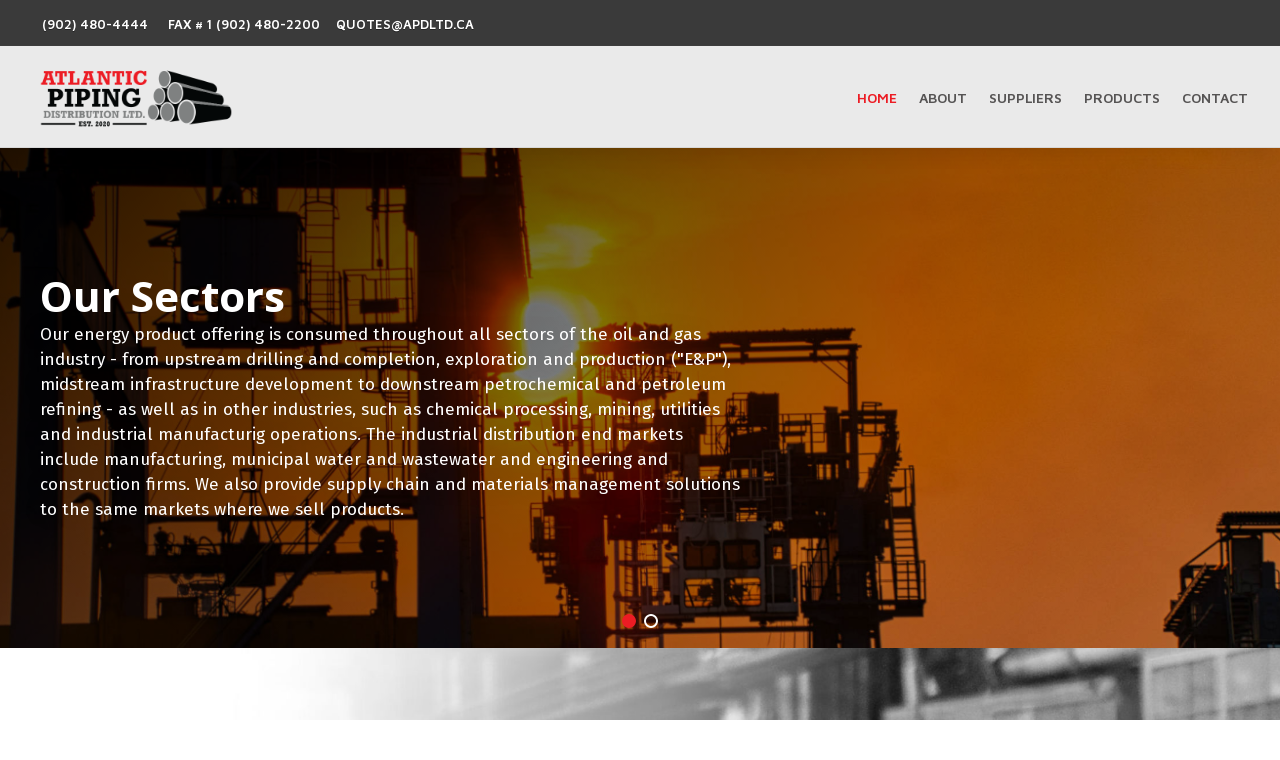

--- FILE ---
content_type: text/html; charset=utf-8
request_url: https://www.google.com/recaptcha/api2/anchor?ar=1&k=6LfusdopAAAAADwtCYomXvwTl1AFcNakRlMY14e_&co=aHR0cHM6Ly9hcGRsdGQuY2E6NDQz&hl=en&v=PoyoqOPhxBO7pBk68S4YbpHZ&size=invisible&anchor-ms=20000&execute-ms=30000&cb=5y3puze60hjj
body_size: 48512
content:
<!DOCTYPE HTML><html dir="ltr" lang="en"><head><meta http-equiv="Content-Type" content="text/html; charset=UTF-8">
<meta http-equiv="X-UA-Compatible" content="IE=edge">
<title>reCAPTCHA</title>
<style type="text/css">
/* cyrillic-ext */
@font-face {
  font-family: 'Roboto';
  font-style: normal;
  font-weight: 400;
  font-stretch: 100%;
  src: url(//fonts.gstatic.com/s/roboto/v48/KFO7CnqEu92Fr1ME7kSn66aGLdTylUAMa3GUBHMdazTgWw.woff2) format('woff2');
  unicode-range: U+0460-052F, U+1C80-1C8A, U+20B4, U+2DE0-2DFF, U+A640-A69F, U+FE2E-FE2F;
}
/* cyrillic */
@font-face {
  font-family: 'Roboto';
  font-style: normal;
  font-weight: 400;
  font-stretch: 100%;
  src: url(//fonts.gstatic.com/s/roboto/v48/KFO7CnqEu92Fr1ME7kSn66aGLdTylUAMa3iUBHMdazTgWw.woff2) format('woff2');
  unicode-range: U+0301, U+0400-045F, U+0490-0491, U+04B0-04B1, U+2116;
}
/* greek-ext */
@font-face {
  font-family: 'Roboto';
  font-style: normal;
  font-weight: 400;
  font-stretch: 100%;
  src: url(//fonts.gstatic.com/s/roboto/v48/KFO7CnqEu92Fr1ME7kSn66aGLdTylUAMa3CUBHMdazTgWw.woff2) format('woff2');
  unicode-range: U+1F00-1FFF;
}
/* greek */
@font-face {
  font-family: 'Roboto';
  font-style: normal;
  font-weight: 400;
  font-stretch: 100%;
  src: url(//fonts.gstatic.com/s/roboto/v48/KFO7CnqEu92Fr1ME7kSn66aGLdTylUAMa3-UBHMdazTgWw.woff2) format('woff2');
  unicode-range: U+0370-0377, U+037A-037F, U+0384-038A, U+038C, U+038E-03A1, U+03A3-03FF;
}
/* math */
@font-face {
  font-family: 'Roboto';
  font-style: normal;
  font-weight: 400;
  font-stretch: 100%;
  src: url(//fonts.gstatic.com/s/roboto/v48/KFO7CnqEu92Fr1ME7kSn66aGLdTylUAMawCUBHMdazTgWw.woff2) format('woff2');
  unicode-range: U+0302-0303, U+0305, U+0307-0308, U+0310, U+0312, U+0315, U+031A, U+0326-0327, U+032C, U+032F-0330, U+0332-0333, U+0338, U+033A, U+0346, U+034D, U+0391-03A1, U+03A3-03A9, U+03B1-03C9, U+03D1, U+03D5-03D6, U+03F0-03F1, U+03F4-03F5, U+2016-2017, U+2034-2038, U+203C, U+2040, U+2043, U+2047, U+2050, U+2057, U+205F, U+2070-2071, U+2074-208E, U+2090-209C, U+20D0-20DC, U+20E1, U+20E5-20EF, U+2100-2112, U+2114-2115, U+2117-2121, U+2123-214F, U+2190, U+2192, U+2194-21AE, U+21B0-21E5, U+21F1-21F2, U+21F4-2211, U+2213-2214, U+2216-22FF, U+2308-230B, U+2310, U+2319, U+231C-2321, U+2336-237A, U+237C, U+2395, U+239B-23B7, U+23D0, U+23DC-23E1, U+2474-2475, U+25AF, U+25B3, U+25B7, U+25BD, U+25C1, U+25CA, U+25CC, U+25FB, U+266D-266F, U+27C0-27FF, U+2900-2AFF, U+2B0E-2B11, U+2B30-2B4C, U+2BFE, U+3030, U+FF5B, U+FF5D, U+1D400-1D7FF, U+1EE00-1EEFF;
}
/* symbols */
@font-face {
  font-family: 'Roboto';
  font-style: normal;
  font-weight: 400;
  font-stretch: 100%;
  src: url(//fonts.gstatic.com/s/roboto/v48/KFO7CnqEu92Fr1ME7kSn66aGLdTylUAMaxKUBHMdazTgWw.woff2) format('woff2');
  unicode-range: U+0001-000C, U+000E-001F, U+007F-009F, U+20DD-20E0, U+20E2-20E4, U+2150-218F, U+2190, U+2192, U+2194-2199, U+21AF, U+21E6-21F0, U+21F3, U+2218-2219, U+2299, U+22C4-22C6, U+2300-243F, U+2440-244A, U+2460-24FF, U+25A0-27BF, U+2800-28FF, U+2921-2922, U+2981, U+29BF, U+29EB, U+2B00-2BFF, U+4DC0-4DFF, U+FFF9-FFFB, U+10140-1018E, U+10190-1019C, U+101A0, U+101D0-101FD, U+102E0-102FB, U+10E60-10E7E, U+1D2C0-1D2D3, U+1D2E0-1D37F, U+1F000-1F0FF, U+1F100-1F1AD, U+1F1E6-1F1FF, U+1F30D-1F30F, U+1F315, U+1F31C, U+1F31E, U+1F320-1F32C, U+1F336, U+1F378, U+1F37D, U+1F382, U+1F393-1F39F, U+1F3A7-1F3A8, U+1F3AC-1F3AF, U+1F3C2, U+1F3C4-1F3C6, U+1F3CA-1F3CE, U+1F3D4-1F3E0, U+1F3ED, U+1F3F1-1F3F3, U+1F3F5-1F3F7, U+1F408, U+1F415, U+1F41F, U+1F426, U+1F43F, U+1F441-1F442, U+1F444, U+1F446-1F449, U+1F44C-1F44E, U+1F453, U+1F46A, U+1F47D, U+1F4A3, U+1F4B0, U+1F4B3, U+1F4B9, U+1F4BB, U+1F4BF, U+1F4C8-1F4CB, U+1F4D6, U+1F4DA, U+1F4DF, U+1F4E3-1F4E6, U+1F4EA-1F4ED, U+1F4F7, U+1F4F9-1F4FB, U+1F4FD-1F4FE, U+1F503, U+1F507-1F50B, U+1F50D, U+1F512-1F513, U+1F53E-1F54A, U+1F54F-1F5FA, U+1F610, U+1F650-1F67F, U+1F687, U+1F68D, U+1F691, U+1F694, U+1F698, U+1F6AD, U+1F6B2, U+1F6B9-1F6BA, U+1F6BC, U+1F6C6-1F6CF, U+1F6D3-1F6D7, U+1F6E0-1F6EA, U+1F6F0-1F6F3, U+1F6F7-1F6FC, U+1F700-1F7FF, U+1F800-1F80B, U+1F810-1F847, U+1F850-1F859, U+1F860-1F887, U+1F890-1F8AD, U+1F8B0-1F8BB, U+1F8C0-1F8C1, U+1F900-1F90B, U+1F93B, U+1F946, U+1F984, U+1F996, U+1F9E9, U+1FA00-1FA6F, U+1FA70-1FA7C, U+1FA80-1FA89, U+1FA8F-1FAC6, U+1FACE-1FADC, U+1FADF-1FAE9, U+1FAF0-1FAF8, U+1FB00-1FBFF;
}
/* vietnamese */
@font-face {
  font-family: 'Roboto';
  font-style: normal;
  font-weight: 400;
  font-stretch: 100%;
  src: url(//fonts.gstatic.com/s/roboto/v48/KFO7CnqEu92Fr1ME7kSn66aGLdTylUAMa3OUBHMdazTgWw.woff2) format('woff2');
  unicode-range: U+0102-0103, U+0110-0111, U+0128-0129, U+0168-0169, U+01A0-01A1, U+01AF-01B0, U+0300-0301, U+0303-0304, U+0308-0309, U+0323, U+0329, U+1EA0-1EF9, U+20AB;
}
/* latin-ext */
@font-face {
  font-family: 'Roboto';
  font-style: normal;
  font-weight: 400;
  font-stretch: 100%;
  src: url(//fonts.gstatic.com/s/roboto/v48/KFO7CnqEu92Fr1ME7kSn66aGLdTylUAMa3KUBHMdazTgWw.woff2) format('woff2');
  unicode-range: U+0100-02BA, U+02BD-02C5, U+02C7-02CC, U+02CE-02D7, U+02DD-02FF, U+0304, U+0308, U+0329, U+1D00-1DBF, U+1E00-1E9F, U+1EF2-1EFF, U+2020, U+20A0-20AB, U+20AD-20C0, U+2113, U+2C60-2C7F, U+A720-A7FF;
}
/* latin */
@font-face {
  font-family: 'Roboto';
  font-style: normal;
  font-weight: 400;
  font-stretch: 100%;
  src: url(//fonts.gstatic.com/s/roboto/v48/KFO7CnqEu92Fr1ME7kSn66aGLdTylUAMa3yUBHMdazQ.woff2) format('woff2');
  unicode-range: U+0000-00FF, U+0131, U+0152-0153, U+02BB-02BC, U+02C6, U+02DA, U+02DC, U+0304, U+0308, U+0329, U+2000-206F, U+20AC, U+2122, U+2191, U+2193, U+2212, U+2215, U+FEFF, U+FFFD;
}
/* cyrillic-ext */
@font-face {
  font-family: 'Roboto';
  font-style: normal;
  font-weight: 500;
  font-stretch: 100%;
  src: url(//fonts.gstatic.com/s/roboto/v48/KFO7CnqEu92Fr1ME7kSn66aGLdTylUAMa3GUBHMdazTgWw.woff2) format('woff2');
  unicode-range: U+0460-052F, U+1C80-1C8A, U+20B4, U+2DE0-2DFF, U+A640-A69F, U+FE2E-FE2F;
}
/* cyrillic */
@font-face {
  font-family: 'Roboto';
  font-style: normal;
  font-weight: 500;
  font-stretch: 100%;
  src: url(//fonts.gstatic.com/s/roboto/v48/KFO7CnqEu92Fr1ME7kSn66aGLdTylUAMa3iUBHMdazTgWw.woff2) format('woff2');
  unicode-range: U+0301, U+0400-045F, U+0490-0491, U+04B0-04B1, U+2116;
}
/* greek-ext */
@font-face {
  font-family: 'Roboto';
  font-style: normal;
  font-weight: 500;
  font-stretch: 100%;
  src: url(//fonts.gstatic.com/s/roboto/v48/KFO7CnqEu92Fr1ME7kSn66aGLdTylUAMa3CUBHMdazTgWw.woff2) format('woff2');
  unicode-range: U+1F00-1FFF;
}
/* greek */
@font-face {
  font-family: 'Roboto';
  font-style: normal;
  font-weight: 500;
  font-stretch: 100%;
  src: url(//fonts.gstatic.com/s/roboto/v48/KFO7CnqEu92Fr1ME7kSn66aGLdTylUAMa3-UBHMdazTgWw.woff2) format('woff2');
  unicode-range: U+0370-0377, U+037A-037F, U+0384-038A, U+038C, U+038E-03A1, U+03A3-03FF;
}
/* math */
@font-face {
  font-family: 'Roboto';
  font-style: normal;
  font-weight: 500;
  font-stretch: 100%;
  src: url(//fonts.gstatic.com/s/roboto/v48/KFO7CnqEu92Fr1ME7kSn66aGLdTylUAMawCUBHMdazTgWw.woff2) format('woff2');
  unicode-range: U+0302-0303, U+0305, U+0307-0308, U+0310, U+0312, U+0315, U+031A, U+0326-0327, U+032C, U+032F-0330, U+0332-0333, U+0338, U+033A, U+0346, U+034D, U+0391-03A1, U+03A3-03A9, U+03B1-03C9, U+03D1, U+03D5-03D6, U+03F0-03F1, U+03F4-03F5, U+2016-2017, U+2034-2038, U+203C, U+2040, U+2043, U+2047, U+2050, U+2057, U+205F, U+2070-2071, U+2074-208E, U+2090-209C, U+20D0-20DC, U+20E1, U+20E5-20EF, U+2100-2112, U+2114-2115, U+2117-2121, U+2123-214F, U+2190, U+2192, U+2194-21AE, U+21B0-21E5, U+21F1-21F2, U+21F4-2211, U+2213-2214, U+2216-22FF, U+2308-230B, U+2310, U+2319, U+231C-2321, U+2336-237A, U+237C, U+2395, U+239B-23B7, U+23D0, U+23DC-23E1, U+2474-2475, U+25AF, U+25B3, U+25B7, U+25BD, U+25C1, U+25CA, U+25CC, U+25FB, U+266D-266F, U+27C0-27FF, U+2900-2AFF, U+2B0E-2B11, U+2B30-2B4C, U+2BFE, U+3030, U+FF5B, U+FF5D, U+1D400-1D7FF, U+1EE00-1EEFF;
}
/* symbols */
@font-face {
  font-family: 'Roboto';
  font-style: normal;
  font-weight: 500;
  font-stretch: 100%;
  src: url(//fonts.gstatic.com/s/roboto/v48/KFO7CnqEu92Fr1ME7kSn66aGLdTylUAMaxKUBHMdazTgWw.woff2) format('woff2');
  unicode-range: U+0001-000C, U+000E-001F, U+007F-009F, U+20DD-20E0, U+20E2-20E4, U+2150-218F, U+2190, U+2192, U+2194-2199, U+21AF, U+21E6-21F0, U+21F3, U+2218-2219, U+2299, U+22C4-22C6, U+2300-243F, U+2440-244A, U+2460-24FF, U+25A0-27BF, U+2800-28FF, U+2921-2922, U+2981, U+29BF, U+29EB, U+2B00-2BFF, U+4DC0-4DFF, U+FFF9-FFFB, U+10140-1018E, U+10190-1019C, U+101A0, U+101D0-101FD, U+102E0-102FB, U+10E60-10E7E, U+1D2C0-1D2D3, U+1D2E0-1D37F, U+1F000-1F0FF, U+1F100-1F1AD, U+1F1E6-1F1FF, U+1F30D-1F30F, U+1F315, U+1F31C, U+1F31E, U+1F320-1F32C, U+1F336, U+1F378, U+1F37D, U+1F382, U+1F393-1F39F, U+1F3A7-1F3A8, U+1F3AC-1F3AF, U+1F3C2, U+1F3C4-1F3C6, U+1F3CA-1F3CE, U+1F3D4-1F3E0, U+1F3ED, U+1F3F1-1F3F3, U+1F3F5-1F3F7, U+1F408, U+1F415, U+1F41F, U+1F426, U+1F43F, U+1F441-1F442, U+1F444, U+1F446-1F449, U+1F44C-1F44E, U+1F453, U+1F46A, U+1F47D, U+1F4A3, U+1F4B0, U+1F4B3, U+1F4B9, U+1F4BB, U+1F4BF, U+1F4C8-1F4CB, U+1F4D6, U+1F4DA, U+1F4DF, U+1F4E3-1F4E6, U+1F4EA-1F4ED, U+1F4F7, U+1F4F9-1F4FB, U+1F4FD-1F4FE, U+1F503, U+1F507-1F50B, U+1F50D, U+1F512-1F513, U+1F53E-1F54A, U+1F54F-1F5FA, U+1F610, U+1F650-1F67F, U+1F687, U+1F68D, U+1F691, U+1F694, U+1F698, U+1F6AD, U+1F6B2, U+1F6B9-1F6BA, U+1F6BC, U+1F6C6-1F6CF, U+1F6D3-1F6D7, U+1F6E0-1F6EA, U+1F6F0-1F6F3, U+1F6F7-1F6FC, U+1F700-1F7FF, U+1F800-1F80B, U+1F810-1F847, U+1F850-1F859, U+1F860-1F887, U+1F890-1F8AD, U+1F8B0-1F8BB, U+1F8C0-1F8C1, U+1F900-1F90B, U+1F93B, U+1F946, U+1F984, U+1F996, U+1F9E9, U+1FA00-1FA6F, U+1FA70-1FA7C, U+1FA80-1FA89, U+1FA8F-1FAC6, U+1FACE-1FADC, U+1FADF-1FAE9, U+1FAF0-1FAF8, U+1FB00-1FBFF;
}
/* vietnamese */
@font-face {
  font-family: 'Roboto';
  font-style: normal;
  font-weight: 500;
  font-stretch: 100%;
  src: url(//fonts.gstatic.com/s/roboto/v48/KFO7CnqEu92Fr1ME7kSn66aGLdTylUAMa3OUBHMdazTgWw.woff2) format('woff2');
  unicode-range: U+0102-0103, U+0110-0111, U+0128-0129, U+0168-0169, U+01A0-01A1, U+01AF-01B0, U+0300-0301, U+0303-0304, U+0308-0309, U+0323, U+0329, U+1EA0-1EF9, U+20AB;
}
/* latin-ext */
@font-face {
  font-family: 'Roboto';
  font-style: normal;
  font-weight: 500;
  font-stretch: 100%;
  src: url(//fonts.gstatic.com/s/roboto/v48/KFO7CnqEu92Fr1ME7kSn66aGLdTylUAMa3KUBHMdazTgWw.woff2) format('woff2');
  unicode-range: U+0100-02BA, U+02BD-02C5, U+02C7-02CC, U+02CE-02D7, U+02DD-02FF, U+0304, U+0308, U+0329, U+1D00-1DBF, U+1E00-1E9F, U+1EF2-1EFF, U+2020, U+20A0-20AB, U+20AD-20C0, U+2113, U+2C60-2C7F, U+A720-A7FF;
}
/* latin */
@font-face {
  font-family: 'Roboto';
  font-style: normal;
  font-weight: 500;
  font-stretch: 100%;
  src: url(//fonts.gstatic.com/s/roboto/v48/KFO7CnqEu92Fr1ME7kSn66aGLdTylUAMa3yUBHMdazQ.woff2) format('woff2');
  unicode-range: U+0000-00FF, U+0131, U+0152-0153, U+02BB-02BC, U+02C6, U+02DA, U+02DC, U+0304, U+0308, U+0329, U+2000-206F, U+20AC, U+2122, U+2191, U+2193, U+2212, U+2215, U+FEFF, U+FFFD;
}
/* cyrillic-ext */
@font-face {
  font-family: 'Roboto';
  font-style: normal;
  font-weight: 900;
  font-stretch: 100%;
  src: url(//fonts.gstatic.com/s/roboto/v48/KFO7CnqEu92Fr1ME7kSn66aGLdTylUAMa3GUBHMdazTgWw.woff2) format('woff2');
  unicode-range: U+0460-052F, U+1C80-1C8A, U+20B4, U+2DE0-2DFF, U+A640-A69F, U+FE2E-FE2F;
}
/* cyrillic */
@font-face {
  font-family: 'Roboto';
  font-style: normal;
  font-weight: 900;
  font-stretch: 100%;
  src: url(//fonts.gstatic.com/s/roboto/v48/KFO7CnqEu92Fr1ME7kSn66aGLdTylUAMa3iUBHMdazTgWw.woff2) format('woff2');
  unicode-range: U+0301, U+0400-045F, U+0490-0491, U+04B0-04B1, U+2116;
}
/* greek-ext */
@font-face {
  font-family: 'Roboto';
  font-style: normal;
  font-weight: 900;
  font-stretch: 100%;
  src: url(//fonts.gstatic.com/s/roboto/v48/KFO7CnqEu92Fr1ME7kSn66aGLdTylUAMa3CUBHMdazTgWw.woff2) format('woff2');
  unicode-range: U+1F00-1FFF;
}
/* greek */
@font-face {
  font-family: 'Roboto';
  font-style: normal;
  font-weight: 900;
  font-stretch: 100%;
  src: url(//fonts.gstatic.com/s/roboto/v48/KFO7CnqEu92Fr1ME7kSn66aGLdTylUAMa3-UBHMdazTgWw.woff2) format('woff2');
  unicode-range: U+0370-0377, U+037A-037F, U+0384-038A, U+038C, U+038E-03A1, U+03A3-03FF;
}
/* math */
@font-face {
  font-family: 'Roboto';
  font-style: normal;
  font-weight: 900;
  font-stretch: 100%;
  src: url(//fonts.gstatic.com/s/roboto/v48/KFO7CnqEu92Fr1ME7kSn66aGLdTylUAMawCUBHMdazTgWw.woff2) format('woff2');
  unicode-range: U+0302-0303, U+0305, U+0307-0308, U+0310, U+0312, U+0315, U+031A, U+0326-0327, U+032C, U+032F-0330, U+0332-0333, U+0338, U+033A, U+0346, U+034D, U+0391-03A1, U+03A3-03A9, U+03B1-03C9, U+03D1, U+03D5-03D6, U+03F0-03F1, U+03F4-03F5, U+2016-2017, U+2034-2038, U+203C, U+2040, U+2043, U+2047, U+2050, U+2057, U+205F, U+2070-2071, U+2074-208E, U+2090-209C, U+20D0-20DC, U+20E1, U+20E5-20EF, U+2100-2112, U+2114-2115, U+2117-2121, U+2123-214F, U+2190, U+2192, U+2194-21AE, U+21B0-21E5, U+21F1-21F2, U+21F4-2211, U+2213-2214, U+2216-22FF, U+2308-230B, U+2310, U+2319, U+231C-2321, U+2336-237A, U+237C, U+2395, U+239B-23B7, U+23D0, U+23DC-23E1, U+2474-2475, U+25AF, U+25B3, U+25B7, U+25BD, U+25C1, U+25CA, U+25CC, U+25FB, U+266D-266F, U+27C0-27FF, U+2900-2AFF, U+2B0E-2B11, U+2B30-2B4C, U+2BFE, U+3030, U+FF5B, U+FF5D, U+1D400-1D7FF, U+1EE00-1EEFF;
}
/* symbols */
@font-face {
  font-family: 'Roboto';
  font-style: normal;
  font-weight: 900;
  font-stretch: 100%;
  src: url(//fonts.gstatic.com/s/roboto/v48/KFO7CnqEu92Fr1ME7kSn66aGLdTylUAMaxKUBHMdazTgWw.woff2) format('woff2');
  unicode-range: U+0001-000C, U+000E-001F, U+007F-009F, U+20DD-20E0, U+20E2-20E4, U+2150-218F, U+2190, U+2192, U+2194-2199, U+21AF, U+21E6-21F0, U+21F3, U+2218-2219, U+2299, U+22C4-22C6, U+2300-243F, U+2440-244A, U+2460-24FF, U+25A0-27BF, U+2800-28FF, U+2921-2922, U+2981, U+29BF, U+29EB, U+2B00-2BFF, U+4DC0-4DFF, U+FFF9-FFFB, U+10140-1018E, U+10190-1019C, U+101A0, U+101D0-101FD, U+102E0-102FB, U+10E60-10E7E, U+1D2C0-1D2D3, U+1D2E0-1D37F, U+1F000-1F0FF, U+1F100-1F1AD, U+1F1E6-1F1FF, U+1F30D-1F30F, U+1F315, U+1F31C, U+1F31E, U+1F320-1F32C, U+1F336, U+1F378, U+1F37D, U+1F382, U+1F393-1F39F, U+1F3A7-1F3A8, U+1F3AC-1F3AF, U+1F3C2, U+1F3C4-1F3C6, U+1F3CA-1F3CE, U+1F3D4-1F3E0, U+1F3ED, U+1F3F1-1F3F3, U+1F3F5-1F3F7, U+1F408, U+1F415, U+1F41F, U+1F426, U+1F43F, U+1F441-1F442, U+1F444, U+1F446-1F449, U+1F44C-1F44E, U+1F453, U+1F46A, U+1F47D, U+1F4A3, U+1F4B0, U+1F4B3, U+1F4B9, U+1F4BB, U+1F4BF, U+1F4C8-1F4CB, U+1F4D6, U+1F4DA, U+1F4DF, U+1F4E3-1F4E6, U+1F4EA-1F4ED, U+1F4F7, U+1F4F9-1F4FB, U+1F4FD-1F4FE, U+1F503, U+1F507-1F50B, U+1F50D, U+1F512-1F513, U+1F53E-1F54A, U+1F54F-1F5FA, U+1F610, U+1F650-1F67F, U+1F687, U+1F68D, U+1F691, U+1F694, U+1F698, U+1F6AD, U+1F6B2, U+1F6B9-1F6BA, U+1F6BC, U+1F6C6-1F6CF, U+1F6D3-1F6D7, U+1F6E0-1F6EA, U+1F6F0-1F6F3, U+1F6F7-1F6FC, U+1F700-1F7FF, U+1F800-1F80B, U+1F810-1F847, U+1F850-1F859, U+1F860-1F887, U+1F890-1F8AD, U+1F8B0-1F8BB, U+1F8C0-1F8C1, U+1F900-1F90B, U+1F93B, U+1F946, U+1F984, U+1F996, U+1F9E9, U+1FA00-1FA6F, U+1FA70-1FA7C, U+1FA80-1FA89, U+1FA8F-1FAC6, U+1FACE-1FADC, U+1FADF-1FAE9, U+1FAF0-1FAF8, U+1FB00-1FBFF;
}
/* vietnamese */
@font-face {
  font-family: 'Roboto';
  font-style: normal;
  font-weight: 900;
  font-stretch: 100%;
  src: url(//fonts.gstatic.com/s/roboto/v48/KFO7CnqEu92Fr1ME7kSn66aGLdTylUAMa3OUBHMdazTgWw.woff2) format('woff2');
  unicode-range: U+0102-0103, U+0110-0111, U+0128-0129, U+0168-0169, U+01A0-01A1, U+01AF-01B0, U+0300-0301, U+0303-0304, U+0308-0309, U+0323, U+0329, U+1EA0-1EF9, U+20AB;
}
/* latin-ext */
@font-face {
  font-family: 'Roboto';
  font-style: normal;
  font-weight: 900;
  font-stretch: 100%;
  src: url(//fonts.gstatic.com/s/roboto/v48/KFO7CnqEu92Fr1ME7kSn66aGLdTylUAMa3KUBHMdazTgWw.woff2) format('woff2');
  unicode-range: U+0100-02BA, U+02BD-02C5, U+02C7-02CC, U+02CE-02D7, U+02DD-02FF, U+0304, U+0308, U+0329, U+1D00-1DBF, U+1E00-1E9F, U+1EF2-1EFF, U+2020, U+20A0-20AB, U+20AD-20C0, U+2113, U+2C60-2C7F, U+A720-A7FF;
}
/* latin */
@font-face {
  font-family: 'Roboto';
  font-style: normal;
  font-weight: 900;
  font-stretch: 100%;
  src: url(//fonts.gstatic.com/s/roboto/v48/KFO7CnqEu92Fr1ME7kSn66aGLdTylUAMa3yUBHMdazQ.woff2) format('woff2');
  unicode-range: U+0000-00FF, U+0131, U+0152-0153, U+02BB-02BC, U+02C6, U+02DA, U+02DC, U+0304, U+0308, U+0329, U+2000-206F, U+20AC, U+2122, U+2191, U+2193, U+2212, U+2215, U+FEFF, U+FFFD;
}

</style>
<link rel="stylesheet" type="text/css" href="https://www.gstatic.com/recaptcha/releases/PoyoqOPhxBO7pBk68S4YbpHZ/styles__ltr.css">
<script nonce="7zZG-W_MzFWhCiIakCctnw" type="text/javascript">window['__recaptcha_api'] = 'https://www.google.com/recaptcha/api2/';</script>
<script type="text/javascript" src="https://www.gstatic.com/recaptcha/releases/PoyoqOPhxBO7pBk68S4YbpHZ/recaptcha__en.js" nonce="7zZG-W_MzFWhCiIakCctnw">
      
    </script></head>
<body><div id="rc-anchor-alert" class="rc-anchor-alert"></div>
<input type="hidden" id="recaptcha-token" value="[base64]">
<script type="text/javascript" nonce="7zZG-W_MzFWhCiIakCctnw">
      recaptcha.anchor.Main.init("[\x22ainput\x22,[\x22bgdata\x22,\x22\x22,\[base64]/[base64]/MjU1Ong/[base64]/[base64]/[base64]/[base64]/[base64]/[base64]/[base64]/[base64]/[base64]/[base64]/[base64]/[base64]/[base64]/[base64]/[base64]\\u003d\x22,\[base64]\x22,\x22wogIGsKidMKPX1Anw4PCl8K1bMOlazQ7QMOwacO+wqjCozc9WBZiw7xOwpfCgcKcw7M5AsO8CsOHw6IOw7TCjsOcwqpEdMOZR8O7H3zCn8KRw6wUw5V9KmhCYMKhwq43w7Y1wpcAXcKxwpkbwplbP8OUIcO3w68vwoTCtnvCsMK/[base64]/BsO0wofCn8O0wpUGw6FBdGbDr8KNNAxuwoDCqsOjwpnDpMKLwr1JwqHDl8OywqIHw53CnMOxwrfCgMO9bhkOWTXDi8KMDcKMdBPDuBs7D2PCtwtiw53CrCHCvMOiwoIrwpwhZkhtR8K7w54XO0VaworCti4rw53DucOJejBzwro3w5/DgsOIFsObw6vDim8Nw7/[base64]/DmcKww7BEK8KRwpzCgDFPf8OZw4TDnnfCqT0xw5s/wrgOAsKyU3w9wqPDkcOUHXB6w7USw5vDritMw6HCrhYWTjXCqz4VXMKpw5TDont7BsOgcVAqMcONLgsAw4zCk8KxKxHDm8OWwqjDoBAGwrDDosOzw6Iow4jDp8OTCsOBDi19woLCqy/[base64]/DiyogwpV9wo1PwrlCwrLDqVzDv3rCmWVPw6zChsObwpnDmWHCkMOlw7XDmVHCjRLCmzfDksOLYUjDnhLDr8OUwo/[base64]/[base64]/[base64]/[base64]/DsTLCsMKjfUvCrW/CkRsaesO+c1cda3DDu8OKw4c5wo0/e8Olw7XCoEvDvMOaw5gfwq/[base64]/[base64]/[base64]/IRQKfi1GwpM3wrwtw6vDtMKGF1LDucObw5R/P2Bgw5B2wpvCqMOZw70aIcOHwqDDnSDDpiZ8DMOKw5E+GMO7U2rDpsKuwr5pwqvCvsK1WlrDvsO+wpwIw6kSw4DDmgcTeMKRMWtuAmTCpsKqbjMuwofCiMKmFMOJw7TCpzUMGMOob8KYw5rCmXEMBXnCiCJsd8KoF8KDw4ZdIxbChcOuDDsxYgJraCRDKsOHFE/DvRHDmG0uwoLDllh4w6dAw77CqEPDlnR1UEfCv8O2SlbCkm4mw4LDmWPCusOcVsOhIApkw5PDh0zCp1ZAwpLCicOuAsOPIcOmwo7DocOTeGJNKx3CssOqGjPDg8KeDcObeMKUVH/CpV91worDnSHChX/[base64]/cAoWTB3ChEzCkhfCiWQvI1HDp8OowpnDnMOZMjfCqjnDl8O0wqnDqwzDs8Ojw4o7VQzCn3FEGUTDrcKgKmR+w5LCtcK6dG1PU8KzYGTDmMOMbFXDr8Ojw5xnLiNzEsOWG8K1PBRjPUHCg3XCumBNw6DDjsK2w7BOfybDmGZQO8OKw4LDtT/DvGPDgMKaK8K1w64eGMKwBHJMw4JqAcOcdhZkwq7DpjQwYm1Gw5rDiHcKwp8Qw4gYXnwCS8Kqw74nw61oS8O9w74ha8K2GsOtHjzDgsOkfTVSw6/CrsOjXiVdbirDiMKww79bU28ew4Q3w7XDi8K9dMOWw50Zw7PDrUjDj8KpwrzDp8OSVMOBfMKjw4zDmMKGW8K1bMKbwo/DgT7DlWjCrkxdABTDv8OTwpXDizPClMKMwqkFw7LCskwfwoXCoAgxIcKwUGDDj2jDug/[base64]/CmcOSwrNAw5/CrcKdRQZcw7PDnsKEw4geesO+bQcxw6opMWrDo8Oqw6BwQMOCVgpLw6XCiWllckNMHMONwpbDhHdkw6kDU8K9OsO7wrnDj2HDlCvChsOHf8O3aBnCo8Ktwq3CiGIgwqBRw6M8EsKIwphjTRvDpBUHbmQRfcKrwpfDti9qYgczwqLCusOTW8Ocw5/CviLDmxvDt8OSw5NYGi4Cw5t8JMK7MMOYwo3DiVkrZ8KewrZhVMONwo3DjhDDi3PCqX0cccOhw4Vqwp1fwqR0cUPCl8OpWGE0EsKcXEMiwoslL1nCqMKBwpoZTMOtwpA+woXDh8Oqw4E3w7nCrxvCiMO7wp43w6fDvMKpwrlkwpEvA8KQEsK/OmROwrDDp8OMwqPCswrDnBsKwq/Ds2Y0GMOxLGRow70vwoJNODLDuWdxwrRawq7ChMKOwr3Dh3dpYsKhw7HCosKETcOANcOQw4w3w6XCucKRO8KWPsOnccOFLSbCi0pBw6DDgcK8w7DDuzrCjcO4w65hEC/DvXByw5JOQF3CoQjDgMOnfHxRTMKvFcKswovCoGJJw7bCuhDDmB/[base64]/CksOSP8KeXcKkNhcVMm3CqcKGRMKDwoNtwr/ClRgXwpkAw4zCkcK8VHwMQDEew7nDkR7CtyfCmg3Dg8OGN8Kmw6nCqgbCjcKaSjzDsgZ8w64TRsKuwpnChcOFKsOmwoHDu8KyWiHCqF/CvCvChl7DqB0Ow54ZRsO+X8Kdw4snZsK8wrLCp8O+w70UEnLDo8OZGm5IKcORRcOsVj3CjDPCiMOWwq4xOUbDgVVjwoYqBsOtbUktwrvCq8OvFMKnwqHCjzRYCsKLYFwzTsKcYhTDq8KfTFTDmsKMwqpbSsKmw6DDpMOxOHgTQxXDrH8OSMKuRB/CjMOmwp3CicO/FMKyw4FcbsKRcsKmWXI3FT/[base64]/CvcKnwofCgcKvw4USIcKRPXcsJVorLcOObcKPM8OUQWfClh/DucOpwr1FRz/DjsOFw4jDsjteUcOhwrZRw7duw7QewrrDj0IJWB7Di0rDr8KaXsOdwph6wqjDicO2wrTDv8OCF1tIG3TCjXowwo/[base64]/DicOQAMKqN2l2e8OeZcKXwpHCnEvClMK4PMKqw6HCu8Klw4tAHHTChcKFw5lpw6fDqcOYTMKFUsKww4jDsMKvwrYcRMKzZ8KXfsOUwrlGw597d0F7Xg/[base64]/CqG/[base64]/w4PDrTjDrxsmw4AvFwDDrcKzw5LDicOlYG3DqAPDjsKKw7zDjX1HfcKpwrVxw7LDhGbDhsObwqEKwp0aWUbDkxsEQR3CmMKiecOmIMORwpbDpCh1XMKzwqx0w63CrU8nIsOWwrA/w5DDrMK9w7B+wqYZOBQVw4UvKR/CsMK6wqgUw4vDoRIEwowcawNnQkrCghhlwp7Do8OANcKkecONDzTCqMKmwrTDnsK4w7MfwqQaJn/CmCLDjDtHwqfDrWkdL3nDk15CYhx0w6bCiMK0w6NVw4zCicOgIMOAGMKYCsKROkJwwqzDnCHCoAjDqg/CtUHCo8KmFsONX1IMAksSPcO8w5ZLwpdOAMKswrHDlDE6KT9Vw5jDkQNSSRPDuXM9w7LCmTE8IcKALcKLwqfDjGpxwqVowpLCl8KQwpLDvgoxwpFFw4w7wpnDvCp5w5UGDBYWwqw5JMOIw7/[base64]/w4zDtVURw7QMwpwcwqkMwqUZw6U7w7w/wpnDplDCqy9Iw7XDj2dgJSUwclIGwp1vEUgeWGjCnsOxw4DDk0HDoH/CkyvDkmJrEFl7JsORwqPDtWNyeMOVwqBAwqTDvcKAw4Vuw6YfK8OOHMKcHQXCl8Kbw6FaIcKow7REwpjDnQrDpsOcfDPCs1N1UxrCs8K5acOxw49Mw4PDrcOuwpLCu8KEJ8OUwpUMw77CohfCtMOKwpHDjsKVwq1twodwZ2pUwooqKcK3SMO/[base64]/[base64]/CgcKBL2AZw73DmDpLworDvT5UL2DCtHHCocOYSEN3w5fDvcOvwqVywq/DqD7CpkHCiUXDlHcBGA7CusKKw7BaKMKcSh9Ww7cnw64DwrrDki0xHMKHw6nChsKww6TDiMK7OcKuH8OGA8OmQcK/AsKvw7/CoMODR8OBSkNlwpvCqMKUBMKDe8O5ShHDoBXCl8OKwr/Do8OPFAd5w63DssOfwog9w7vDl8O7wpfDo8KRf0jDtGvDt3bDpUTDsMKfaDbCj24rfsKHw4ItM8KaZsOlw480w7TDp2XDjSBgw6LCrsOKw6s2BcKtEyVDI8OEJAHCjSzDjcKBY2UII8KbTmBdwpNzWDLChE1KGEjCk8O0wrQsEmrDu1rCp0zCvTYcw6hMwoTDo8KMwp/CrMKOw7PDoHnCpMKuGFfClsOxOMKcwo4lF8KBb8Oyw4UcwrYqLl3DpC/Dl0snYMOQDyLCiE/Dgn8oKFVOw6dew45CwpFMw6TDrjvCi8KLw4Y2IcOQeEzDlQkVworCk8OCVkQIX8KnJ8OYRHXDtMKNNBpvw40KO8KCd8KKZFp4BMOsw4vDi192wrYpwq/Cj3nCo0nCpjAQVmvCq8OVwp/Ds8KVdV7CjcO5VSw0HX4Vw4rCisK1fsOxNDzCq8OPGwtcRSoBw4VJf8KRwrzCgMOdwplHTMO+JTAVwpfChwBkdMKsw7HCrVYoEAFsw6rDpcOnI8OywqTCkwImA8OHHA/DpVrCvx0Cwq0JTMOwYsOlwr7CnAjDjlFFK8O0wqA6V8O+w7vCp8Kkwq57dkYNwojCtcODbhVVSz/ClhwSY8OAQcK/JF1bw7fDvQLDssKfS8OyVsKTf8OWRsKwdcOqw7l9wpF6BjDDjB5IKj3CkSDDjlVSwq0wKnN2UzdZBk3CiMOOccO/BMOCw6zDuwrDuD7DssO+w5rDjFhrwpfDnsOiw4QGF8OaacO4wpfCpTPCsy7DkTAUV8KwbkrCuQN/H8KQwqkdw6lrQsK0fCoxw5TChghkWgA7w7/Cl8KDAxPCgsOJw4LDu8KZw5IBJ2djwojCosKWwoJHH8K9wr3Di8K0BcO4w7nCo8Kfw7bDrFgwMsKewodew6cNGcKrwp7DhsKbPzbCgMKXUS3Cm8KIJyvCmcKUw6/[base64]/[base64]/DmcOgwp5aaMKLI0FtwqR9wqvCuMKZw7REPRwow5PDqMKsM8Orwq/CisOFwqF1w68eNzAaJDvDusO5bkjDmsKAwpHCrFLDuTHCgsKHC8K6w6J7woPCknBRHwgOw5/DsDnDvMKmwqDCqTEmw6oCw5VfRMOUwqTDisOMF8KRwptEw49fw79UX3R7BC7Ck1HDnxfDpsO4H8OxBCgOw5BUOMOwVDRaw67CvsKVSHPCosK0F35NS8KcVMOTak7Dr2tMw4ZrEUvDiAdQKmTCu8KuJMOYw4LCgVIvw54Ew7ITwrvCuwsLwp7Dq8OEw71/wobDjMKew6hIe8OCwoHDmAYZZMKnBMOlHSM0w7JBXjXDsMKQWcK8w5s9UMKLZVnDjnPCqsKlw5LClMK9wrlGLcKtVMK9wrfDucKfwrdCw6LDoRrCgcK4wrswYg1JBDwiwqXCj8OWSMOuWsKfOxHCpQDChsKNw4AhwpYZKcOYVBRFw6vCk8O2Sn5yLH/CrsKUCyTDtE9URsOlHcKCTCQiwoXDrcO8wrfDuGk7a8O8wovCrsKSw6Qkw75Bw41Wwo/DpsOgW8OaOsODw6M4wos2H8KfKm8Iw7TCsTxaw5jChTQBwpPDsknDmnUtw6/ChsOTwqh7HifDkcOmwqEtN8O4C8K6w4lWGMOfM0x/W3PDvcKbTsOQI8OSGANfYsOEMcKZWllmNg/CsMOrw5RAZcOGWgg7E2huw6DChsOFb0jDlQHDjinDuAXCssKwwoksK8OMwp/CjjzDh8OsTVfDkHEZTCJmZMKDM8KTdDrDoyl6w5MoVy3Dg8Kfw6rCl8O+CxAHw7/[base64]/DrU7DlmMowqjDscKfw4/DiMO6M8OMwpDDpsK9wq82Q8KocStWw5fCiMOWwpPCh3sUWWEJJMKbHzzCpcKhSgbDg8KUwrfCocKnw7jCtcKGUMKrw4vCo8OiNMKTA8KXwokQUU/CizoSWsK2w7PClcOtf8OyBsOYw5k/U2bDuDfCgStsfh1obyRyYmQFwrcSw5wEwqfCqMOnIcKFw43Dnl5iQ1YlR8K0LSLDucK0w6jDkcKQTFDClcOeFX7DssKmDirDmyEuwqrCs3YywpLDlDQFBibDmsOmRGgdUQNXwr3Dk2hlJC0ywp9gKsOzwqgXScKPwpgHw40EccOawpHDnXAFwp/DoWbCmcONQ2nDpsKca8OLQMOCwoDDssKiE0tRw7TDuwxzO8KJwrsHdRnDkhACw7JIF3pqw5TCnHF8wovDn8OHXcKFw7/CgQzDiWInw7jDrDN0fxINBkPDpAJmFcO0Uh3DisOcwr9NbgF9wqg/wow/JGzCoMKMfHp6F0A5wqnCssOwDAzChmPDpkcWV8KMdMOrwoUWwo7CqcOdw5TCicKfwphrIcKXwp91GMK7wqvCtxvCgsO8wofCvEcRw53Cj3LDqizCpcOwIjzDpEodw4rDnSFhw6TCocKpw7DDoBvCnsOgw6EHwpLDqFbCg8KfcBo7w5XCky/DicKEJsKoI8OdahnDrlJHTsK4TMOdPknCtMO7w59LKyHDuGIIGsK8w5HCnsOEGcK9H8K/FsKKw4rDuRDDgxPDpsOxecKmwo1gwprDngl9RU7DoEvCiFBRTEZiwpvCm23Co8OjNxTCnsKka8OFUsKkTEjCisK7wqPDlsKoFTfDkGPDsUwlw4PCp8Kvw6HCm8K+woBPQh/Cu8KBwrd3EsKSw6DDi1HDjcOmwpnCklFUYcOuwqMFOcKowrLCuFtdNlnCoE4yw5nCg8OKw7gKBzTCiF8lwqTCk1daFRvDpjpyTcOIw7xuDMOYdxpww5bCtcKKw7vDqMOOw4LDjjbDusO0wrDCrmzDkMOaw6zCh8Okw5ZYFjLDlcKOw7zDg8OmIhQJXW/[base64]/[base64]/Dh8Kqb8KuMcKyDVLCg8OPwp/CtGV2Zn7Dq8K2Q8KPwq8YcW3DiXpZwo/[base64]/wpAow40aA8KrwrnCoj1vFsKSEMO4w4HDl8KwFAzCpUjCusOFH8KKf1bCpsOpwpPDtcOfYXvDtUYcwpc/w5TCkEBSwpUBQg/[base64]/DpwnDvk/DhDbDsV3CrsOCw4PCpsKow54gw73DgkPDsMOlKwxzwqAwwpfDrcK3wpDCvcOGw5Y7wr/CrMO8MEzCkzzDiGlhTMOResKAC0EmPRTDjWY3w6ZtwrfDt1UHwowxw5ZUWh3DtsKNw5vDmMOSEcOxEMOIQFDDr17Ck2zCmsKPDFTCscKfDR8lwpvCsUzCu8KtwoDDpAzCqAQNwq9HDsOqTVkzwqoDISjCpMKAw6R/w7AvezLDp307wosMwpLCt1vDhMKAwoVbDTjCtCPCicKCU8Kpw5xzwro+A8OHwqbCgljDo0HDqcOod8KdQi/[base64]/w4Zwa8KkPsO/ShzCmxcmZxQJwrLCjk8lVQN4IMKuG8Ocwpc5wplPUcKXPi/Dt2vDqsKRbQnDgTZJPcKAwoTCi1vDp8K9w4ZDQhHCpsODwpzCtHAzw6DDknDDs8Okw7TCnCfDmEjDvsKlw583K8KVGcOzw4o5WgDCk2p1bMOIwpcFwp/DpUPDkXvDkcOZwrLDhWrClsO4w5nDtcKBEH4WPcOewrHDrsKzF1DDpizDpMKySVrDqMOiasK+w6TDt1PDrMOcw5bCkTR5w6wHw7PCo8OmwpPCjzZecgTCi1PDrcKbecOXEFYeCgoqWsKKwqVtwrzCj18Hw6ZFwrpyb2gkwqNzHQHDjT/[base64]/w4/DqFbDhcKewrc2d8OlEhXCiWkrUn/Do8OWP8KPw4RvRE3DkS8LfsOpw5vCjsKnw5HChMK3wq3CtMOzAh7CksOQdsO4worDlgEFLcOow5jCg8KJwo7CkGfCscOJPCh4ZsOnCcKGDThwUMOhIyfCr8O+Ey4/[base64]/CimTCrMKYFknDuTbCu8O7YnXCsnQxf8KYwqbDoyg/dgHCi8Khw6YyTHRvwp3DlRvCkVpLAABYw4XCgi8GanppMAzCvn5dw6PDo1bDgWjDncKjwp/CnnU/wpwUZ8O2w6jDk8OmwovCnmcXw7Viw4LDhcKGP2ELwpHDtsOrwoPCmF7CrcOaPDR5wqB6Vj8+w6/DuTsCw4pZw5Q8esK1LVsiw6lLKsOaw7IOLMKkwpbDmsO4wo4Yw7DCgMOLWsK2w7/Dl8OpHcOmYsKewocWwrTDoREXG0jCqAgDBzjDksKZwo7DuMONwobCpsOvwq/CjXREw5PDq8KIw4vDsBBrA8OTY3IqeD/DjRjCn0fDvsKrRcKmfRtPU8Oyw48PCsKUD8KwwpgoN8KtwoHDg8Khwq4ZbVB9IWsGwp/CkRQqHsObZXHCl8KbYkbDk3LCuMOAw4B8w5zDl8Omw7Ygb8KEwroBwrbCqjnCisKEwoVIb8OVeEHDnsOLal5NwqsUGnXDiMOKwqvDsMOWwpVff8KuJXgbwqMWwqRhw67DjWU2IMOyw5HDtsOHw5/CncKtwqPDgC03wqjCr8Oxw7olC8KWwq1Zw7DDrD/Cu8OswpDCtldtw79fwonDpQ/CuMKOwo1IXcOywp/DlsOjbwHCqxNjw6/CunNzX8OAwrI2Y1rDlsK5dnjDsMOaUcKZMcOuN8KsAVLCgMOgwp7Cu8Kuw4fCuQxPw7ZAw7VlwoYzZcKYwqUlCmzChMORRkvDuQUlGSoGYDLDoMKww6TCsMOWwqXCjm/ChjBNO2zCjnZuTsKlw77DqMKewojCpsOEWsOAZyzChsOiw7gsw6BcJMKjf8OGScKewplLNgFXNMKbW8Ogw7bCgWtUeUDDuMOYIztuXcKMW8OwJjJ9aMKswqVXw7doEBfCiGpIwrvDkTIUWhFbw4/[base64]/[base64]/[base64]/GSbCmzDCowfDhzU3BsOfwpksw6zCjXLDlsKPw6DDjsKlPU3CosKNwo4HwqrCk8KTwroHc8KJfMORwr/Du8OSwrR7w4kxdsKzwrDCrcOdB8K7wq89C8KnwqN8XB3DijLDr8OSX8O2b8KMw6zDmhg3YcOzTcOWwo5hw5hTw7BPw5k9dMOJZVzCg3Nvw7o2N1dbKm3CpMKSw4EQQcKFw4rCusORw6x5fiQLFsOCwrFjw4d/CTwoeRnCh8KAElTDkMOEw5VYEBDDi8OowrbCpnDCi1vDgsKHWzTDjQISaH7DrcO+wpzClMKuZsOrGmNowrcEw5zCisKsw4/[base64]/wqdGwqpjRhbCpG7DjAt4wqLCiMKMw6zCjkUswr56LyjDhQ/Dq8KJcMOvwqXDsBnCkcONwokHwpIDwqxvN0zCjgUjD8KKw4NYbRHDucK6w5VZw5E4VsKDS8K/GyMRwrBow4VVw6Itw4kCw58cw7TDmsKND8OKT8OYwqhZb8O+QsOgwoJvwr7Dh8ORw4DDj3vDs8K6awslbcKowr/Cg8OaO8O0wpHClVsEwrwTw4tqwo7DoC3DqcORacKyeMKGa8KHJ8OiFsOAw5XCh1/DncKNw6DClEfCqknCjyzCiBLCpMOswokiBMOmP8KcJsKYw7RRw4l4wrYGw65ow54xwqQ1N31EKsKnwqINw67CiA4tPxMDw6HDuGcjw65nw50QwrrDicOZw7XCjQ1vw6E5H8KAM8OTTsKqa8KCSETCjw9kLABcw7nCv8OpfcOePwfDkcKxdsO4w69+wq/[base64]/[base64]/[base64]/BQDCtcOjw7nDjMOKw5HCvSrDm0oITVIMw4LCpcK5ScKNTxN4NcK0wrdnw5zCjMO5wpbDhsKew5jDlsKnBn7Cu3gSw6pBwp7DhsObayHCp35uwowUwpnDosKZwpDDnlUTwq/[base64]/[base64]/[base64]/[base64]/EnDDl8Orwrorwr3DssOMOcOdw6DCq8KNwrXClMONw4PChsOCV8ONwq7Cu2B6GUDCtsKmw7rDicOXExolGMKNQ2howpU/[base64]/CtsKKBx1sw71cKsOhwoPClUwTUMOvSsO7XMOYwpXCvsOrw7fDkEIJScO2E8KlX3siwovCpsO1b8K/O8K3f1hBw7fCtAB0PVMAw6vCghrDhMOzw4bDi2vDpcOpNzLCiMKaPsKFwqrCngdrZcKzDcOOJcKdEMOcwqXChUnCv8OTT10mw6dIJ8OySEAjL8OuJcOZw4TCusKhw7HDj8K/AsKkc0tZw6XCjMKMwqg8wqbDuyjCpsOhwprCpXXDiRfDjg0Ww6/DrXZ1w5zDshHDm2luwpDDnm7DqsO6fnPCoMOBwohde8KtOko5NsOBw64nw7nClsKzw6DCrToDScOWw73DqcK0wqxWwpQuYsK1X1bCukPCiMKrwqDChMKiwqt+wrDDv23ClH3ChsK8w7BlXnNkRkDCoFzCrS/CjcKPwq/DvcOOLMOgQ8KpwrU6BcORwqxNw45nwrBDwrt4A8OWw4XCgBHCv8KaYUUyCcK5wqjDgwNTwr1ua8KrMsO4fi7CvVtTamfDrTF9w6Y1ecKsL8Kyw6LDk2/[base64]/DncOTwr9FQsOkwo/Cs2XCkXE0eGoBwrwjM2bDqsKNwqFKdhh3eEETwrMXw7A0DMO3Gg9Uw6E+wqEyBh/CpsKkw4J2w7TCmRxHG8O/dGVcRcO+w4zDp8OhIsK9DMO8QsO9w5YWEn1xwoxRfmzCkgXCjcKww5k9wrk0wpl5OEjCjsO+RCY2w4nDkcKiwqA5wrXDlsOiw798WQYLw4kaw5vCicK9RcOOwq9BTsKfw75tBcOaw4dGFhHCnGPCj3vClsOWe8Kmw7vDnRBjw48Lw70swpcSw7dbwodtwqsaw6/Cm0HClmXCuCTCpgdew45Yb8KIwrBSMBBnFw0ow61jwrg6wrDCkE1ZZ8K7csOqVsOZw6bDgHlBFMOrwpzCucK+wpfCpMKyw5DDoWxdwpMkHwnCjcKww69HC8K7TGhrwpsoRsOjwrnCpE47wofCoULDsMOaw7kXNS/[base64]/Cu8O1GcK/wrjDkMKkw4DCix7DkMOYwrh/OMO/HFYjBcOEHQbDjV86CMKjA8Kiwqw7CcO7woLCuSgsIQc4w5cvwqTDqsOXwpfCpcKBSx5OSsKlw5YewqvClXR0esKDwrrCtcOQNSl8OMOUw4F+wq3CmMKLf2bDqB/Cm8Kiw4spw6rDo8OYA8KkGRHCrcOeCm/[base64]/[base64]/DkzPCt3TCp8KYQMKuV1vDsz5cRMKUwpTDhsK/w5k2VlA9wqoGXjjCqzNZwp5Zw7BewpfCs3jDo8OSwo3Dk27DhHtdwq3DvsK6dcOdN2fDoMObw4s6wrHDu3EOUsKGOsKywowaw6MmwqI3OMK8UWYOwqPDo8Kxw4/[base64]/DvkgjwpjDk8KyX8OIw5/CgsO0w4vDphcQwobCrTjCoXDCpRo5w7B8w6rDqMO7w6/CqMONSMKnwqfDrsO7woTDiWRUUAjCncOQQsOqwpFcdyVFw7d0VGjDsMO2wq/DkMKINkLCrmbDnHPCk8OlwqEGECTDnMOMw6lWw53DjEgLL8Kkw4xOLhrDt3JrwpnChsOvasKkWsKdw54/TcOtw4bDqsOww5ppMcKIw4LCgls7RsKhwq7Cn0vClcKPE19JYMO5AsKHw4hTIsKqwoYwR1VlwqgIwoc9wp/CoyvCr8KfOld7wq4nwqJcwo4fw7dzAMKGc8K/RcO7woYNw64ZwpLCoWp3wo1uwqnCmy/CmyEGWg14w6VcGMKwwpPClsOMwoHDpsKJw4s4wo1tw4lDw6ITw4/DinDCn8KMDsKeQ3J9V8KGwo9tY8O/[base64]/DtMOnbRXDi1TCmD0Aw5zDkG5qHsOfw4/CnnfCrjhdw60pw7XCoRrCsTPDm3jDk8ONO8K3w4wSdsOyDwvDo8KYw6LCr30EZsKTwozCvkHDjUAENMOETk7DnsK/SizClWrDiMOvGcOKwoBfIX7CrBDCo2lgw7TDlALDnsK6wqwPGR1wWTFjKB8FPcOlw5E/YEjDk8Ozw7nDo8Ohw4vDmEjDjMKYw5PDh8O+w6osSyrDoEciwpPDmcOzDsO4w5/DjT7Cnjg6w7IQwr5IVMOiwoPCv8OHFhdRLGHDsGlsw6rDjMOiw4AnSyLDgxMpwph9GMOnwqTCojI8w5tIBsOpwpZdw4caCDkSwo49C0QJSS3Dl8Ozw4YVwojCtUJBW8K9WcK4w6RSAAPDnjBdw7t2EMOTwokKEWvDtsKCwpkaHS09w67Ckws/VlJawo14WMO6XcOCLyFdaMOGegDDjlTDvAp1IlN5RcOcw6/DtFpow6AtG0okwpBIYkLDvTLCmMOMWUxbdcOuBMOBwpklwp7CuMKtcUtnw4DCsWNxwpsjIcObbzBgaQYiXMKvw5zDgMOPworCjcOXw6Rawp9FdxvDp8KVOmDCuQtswrROYsKFwoXCscKEw5PDjcOyw4UnwpUdw7/[base64]/ChSHCtFcpBUDCtcK3R0B3WQZiw6LDoMOhJsOAw4Ikw7gLBFVbcMKaZMKew67DoMKrGMKnwpZFwpfDlynDp8O0w7nCo0IJwqRGw4DDusOvIEZQRMOxHsKLLMOUw5VSwqw2bX/[base64]/DvsOWd8KSCHtzVMOtw47Ds8O4w4zDmcKZw4jCo8OCBMKDRx3CpUjDl8Odw6vCvMOdw7bDksKNAcOQwp0wFEFCJRrDisObLMOowpxqw6AYw4fDs8KPw6c4wo/Dq8K9asO9w7Buw449OcOyfUTCpG3CtXdRwrrCsMKqTy7CoXVKKzfCqsOJdcOZw4pyw5XDjsOLeDRaK8OaAGdsUsOsdFHDvj5Pw7DCsmNWwqDDjjfCtj4ewokCwqvDu8Ozwp7ClAh8csOPWMKOMSNbfzzDjg/CjMK2wrrDphVJwonDlMKULcOQOcOEdcKHwq/DhUrDhsOew41Nw4FqwovCnhrCphscE8Otw5/CncKJwolRSsOowrzCu8OEDQnDiTHCrz/DuX8Pd1XDo8OjwohJAFzDj1lXN10CwqNrw6zDrTh2cMOvw4xZecKbZjhww6Y6SsOKw7ouw6gLG0oZEcOpwp9HJ2XDuMKdV8Kxw68SWMO7wqdVLVrDgW3DjDvDuBfCgGJYw7w8YcOqwpo6w4kga0TCisOaCMKTwr3DsGjDiRlSw57DqHLDlAzCvcK/w47CjjEMX2PDsMKJwpNFwo5RIcKdLVHCt8KNwqzCskMNB0TDiMOmw7YsGVzCq8OHwp5dw63Dr8OxT3Q/a8K1w4w1wpjDnsO9AMKgw73Cv8Kww7BrAV1CwrTCuRDCqMKgw7PCmcKBPsO/wrvCkA4pw67CsSBDwrzCuVRywrcLwo3ChU8+wpVkw4XCqMOhJmLCrRjDnnLCsCgyw4TDuHHCvyLCuk/[base64]/Cm8OfZ8Ouw50VwpBhNiE7w6JQwoEiOcOLRMOpc0pjwpvDt8OVwoDCt8OoDMO2w5jDrcOlW8KuM0zDpxrDgRnCuWLDgMOIwo7Ds8O4w5PCuzNZAg4uR8K0w6vCtiVuwo9oSzbDvjfDn8OawqrCkjrDskXCu8Kqw5PDn8KNw7/DkCQ4e8K7RsKQOxDDjBnDgG3DicOgaAXCsR1rwrxLw7jChMKQCHV8wqA8w43Cvk7Dh0jCoRPCu8O9ZwLDsHQOHxgLwq51woHCm8OXYE0Fw7o8NHM4aQ4iJRvDs8K9w6/Dt1DDi0BKNSFAwpjDr03Dk0bCg8O9JX/DtsKnTzDCjMK8KBIrDyh2JmhAJVLCuxV5wrddwo0FFMOvYcKFw5fDt01XbsORG2TCr8KiwrvCmMOxwqnDgMO3w5HDkAfDs8KhFsKSwqhLw5zDm2zDj0fDulAFwoRuQcO9Tk3Dp8K0w6hndsKJPh/[base64]/w7xnw7TDisOkN8K+w4nCp8KpK8KnOcO4wrMhw7fCjm9qwpl5wpoyFcOHw6DCksO+J3HDu8OTwplzF8OVwoHCqMK6J8OdwpplSBXDnV57w7LCnxrCiMOnJMKdahZ6w6/CmSgywq15QMKDMFTDr8Kow70mwovDs8KUTcOfw6I/KMObCcOUw6M3w6oNw6fCicODwpo9w5LChcKswoPDusKgIsOBw6slT3xQYsKkSGXCimPCoxTDo8KlehQFwqdnw5EVw4DCoxJtw5PDq8K4wo0rN8OZwpHDl0IJwpF5UUXCjWYBw5dpFRNfYAHDpQdjG0BXw6d0w6pxw5PCpsORw47DgEPDrip/w4DCjXlweUHCkcOWckMTw7B0WT/[base64]/IMKEw59Swq1cPFRYwrrClMK0wp84TsKSw77CuSQDa8OUw61oCcOiwroFOMOkw4TCvVXCkcKXVcOLFUHDswgWw6vCuXfDvHsPw6B8SQdvdiFWw5NGeTpbw67Dgy9VP8OZY8KmCxpIExLDscKRwotDwobCoHMfwqPDtg1ND8KZasKwcBTClFTDv8KrOcKpwq/Dv8OyGMKkDsKTNB4vw5Nsw6XCkR5DKsOnwrIiw5/CuMOJO3TDrcOvwrdidFvCtz1bwobDtU/DjMOYfsOie8OjWcOBCBXDhVo9NcO3ccKHwpbDrFAzEMOJwrA5XDjDosOdwrLDhsKtHUdVw5nCog7DlkAfw5AwwohcwpnCvE48w6Jdw7FLw5zCosOXwrN5FVFvEHIRI1TChHzCrMO4wr5nw7xlUMObwrFDQyEcw70Aw4vDg8KGw4BrWl7CusK2X8O/bsO/w7nCisOdRnXDiQ52H8K5JMKawrzCimlzcSobDcKaA8KiAMKmw5h2w7DCi8KlPn/[base64]/DnnguwpzCuyrCv2DCuMKDw48aZ1obw7NfasK7QcOawrDCgn7CgUrClSHDvsKvw4/DtcKrJcOPIcOtwrxmwrYYDH5wZcOEMcOawpsMf0tsLFA+R8KvZFEmDhXCgsK+w54owoBbVh/DvsOUJ8OBUcK6w7XDoMKwEjU1w6HCtQ4IwqJCDcKAccKCwo/[base64]/Cs2DDkcO7w4jDssOJLwnDkMKaw5fDhcKrEghENmLCkMOFcFHCnQULwr9Cw6JZJ0/Dk8Oow7t9L0Z2AMKCw75JCcKzw4R/Fml7Mw3Dm0N0QcK/\x22],null,[\x22conf\x22,null,\x226LfusdopAAAAADwtCYomXvwTl1AFcNakRlMY14e_\x22,0,null,null,null,1,[21,125,63,73,95,87,41,43,42,83,102,105,109,121],[1017145,478],0,null,null,null,null,0,null,0,null,700,1,null,0,\[base64]/76lBhnEnQkZnOKMAhk\\u003d\x22,0,0,null,null,1,null,0,0,null,null,null,0],\x22https://apdltd.ca:443\x22,null,[3,1,1],null,null,null,1,3600,[\x22https://www.google.com/intl/en/policies/privacy/\x22,\x22https://www.google.com/intl/en/policies/terms/\x22],\x224JqwUbmNuCDh15bS5ogFapmsYRRtvrjoon/uMFGogtk\\u003d\x22,1,0,null,1,1768951965194,0,0,[105,9],null,[167,220,233],\x22RC-65bKg13hyU0moQ\x22,null,null,null,null,null,\x220dAFcWeA5edMvMu_MqsiBCf4X86aVQEQTEjzV0GVJLxteo61DGRhw6UewP5cCtqwPZNN2HDo_q0SreVX2P1tsQ2rl7P_Ur9rp-vg\x22,1769034765090]");
    </script></body></html>

--- FILE ---
content_type: text/css
request_url: https://apdltd.ca/apdltdns/wp-content/et-cache/2899/et-core-unified-tb-2825-tb-4058-2899-17679988768374.min.css
body_size: 2136
content:
#footer-widgets .footer-widget a,#footer-widgets .footer-widget li a,#footer-widgets .footer-widget li a:hover{color:#ffffff}.footer-widget{color:#ffffff}.et_slide_in_menu_container,.et_slide_in_menu_container .et-search-field{letter-spacing:px}.et_slide_in_menu_container .et-search-field::-moz-placeholder{letter-spacing:px}.et_slide_in_menu_container .et-search-field::-webkit-input-placeholder{letter-spacing:px}.et_slide_in_menu_container .et-search-field:-ms-input-placeholder{letter-spacing:px}@media only screen and (min-width:1350px){.et_pb_row{padding:27px 0}.et_pb_section{padding:54px 0}.single.et_pb_pagebuilder_layout.et_full_width_page .et_post_meta_wrapper{padding-top:81px}.et_pb_fullwidth_section{padding:0}}.et_pb_section_0_tb_header{border-bottom-width:1px;border-bottom-color:#d8d8d8;z-index:10;box-shadow:0px 12px 18px -6px rgba(0,0,0,0.07);position:fixed!important;top:0px;bottom:auto;left:0px;right:auto}.et_pb_section_1_tb_header{border-bottom-width:1px;border-bottom-color:#d8d8d8;z-index:10;box-shadow:0px 12px 18px -6px rgba(0,0,0,0.07);position:fixed!important;top:0px;bottom:auto;left:0px;right:auto}.et_pb_section_0_tb_header.et_pb_section{padding-top:0px;padding-bottom:10px}body.logged-in.admin-bar .et_pb_section_0_tb_header{top:calc(0px + 32px)}body.logged-in.admin-bar .et_pb_section_1_tb_header{top:calc(0px + 32px)}.et_pb_section_1_tb_header.et_pb_section{padding-top:0px;padding-bottom:10px;background-color:#eaeaea!important}.et_pb_row_0_tb_header{background-color:#3a3a3a;border-bottom-width:1px;border-bottom-color:#003256}.et_pb_row_0_tb_header.et_pb_row{padding-top:0px!important;padding-bottom:0px!important;padding-top:0px;padding-bottom:0px}.et_pb_row_2_tb_header.et_pb_row{padding-top:0px!important;padding-bottom:0px!important;padding-top:0px;padding-bottom:0px}.et_pb_row_1_tb_header,body #page-container .et-db #et-boc .et-l .et_pb_row_1_tb_header.et_pb_row,body.et_pb_pagebuilder_layout.single #page-container #et-boc .et-l .et_pb_row_1_tb_header.et_pb_row,body.et_pb_pagebuilder_layout.single.et_full_width_page #page-container #et-boc .et-l .et_pb_row_1_tb_header.et_pb_row{width:100%;max-width:100%}.et_pb_row_0_tb_header,body #page-container .et-db #et-boc .et-l .et_pb_row_0_tb_header.et_pb_row,body.et_pb_pagebuilder_layout.single #page-container #et-boc .et-l .et_pb_row_0_tb_header.et_pb_row,body.et_pb_pagebuilder_layout.single.et_full_width_page #page-container #et-boc .et-l .et_pb_row_0_tb_header.et_pb_row{width:100%;max-width:100%}.et_pb_text_0_tb_header.et_pb_text{color:#022d58!important}.et_pb_text_0_tb_header.et_pb_text a{color:#022d58!important}.et_pb_text_0_tb_header p{line-height:1em}.et_pb_text_0_tb_header{font-weight:600;font-size:12px;line-height:1em;text-shadow:0em 0.08em 0em rgba(0,0,0,0.4);padding-top:8px!important;padding-bottom:10px!important}.et_pb_text_1_tb_header a{text-align:right;text-shadow:0em 0.08em 0em rgba(0,0,0,0.4)}.et_pb_text_0_tb_header a{text-align:right;text-shadow:0em 0.08em 0em rgba(0,0,0,0.4)}.et_pb_row_1_tb_header{background-color:#3a3a3a;border-bottom-width:1px;border-bottom-color:#3d3d3d}.et_pb_row_1_tb_header.et_pb_row{padding-top:0px!important;padding-right:2.5%!important;padding-bottom:0px!important;padding-left:2.5%!important;padding-top:0px;padding-right:2.5%;padding-bottom:0px;padding-left:2.5%}.et_pb_text_1_tb_header.et_pb_text{color:#ffffff!important}.et_pb_text_1_tb_header p{line-height:2em}.et_pb_text_1_tb_header{font-family:'Maven Pro',Helvetica,Arial,Lucida,sans-serif;font-weight:600;text-transform:uppercase;font-size:13px;line-height:2em;padding-top:11px!important;padding-bottom:8px!important;padding-left:10px!important}.et_pb_text_1_tb_header.et_pb_text a{color:#FFFFFF!important}.et_pb_row_2_tb_header{min-height:80px}.et_pb_row_2_tb_header,body #page-container .et-db #et-boc .et-l .et_pb_row_2_tb_header.et_pb_row,body.et_pb_pagebuilder_layout.single #page-container #et-boc .et-l .et_pb_row_2_tb_header.et_pb_row,body.et_pb_pagebuilder_layout.single.et_full_width_page #page-container #et-boc .et-l .et_pb_row_2_tb_header.et_pb_row{width:95%;max-width:95%}.et_pb_menu_0_tb_header.et_pb_menu ul li a{font-family:'Maven Pro',Helvetica,Arial,Lucida,sans-serif;font-weight:600;text-transform:uppercase;color:#565454!important;line-height:1.2em}.et_pb_menu_0_tb_header{padding-top:13px}.et_pb_menu_0_tb_header.et_pb_menu .et-menu-nav li ul.sub-menu a{border-bottom:1px dotted rgba(255,255,255,0.22)}.et_pb_menu_0_tb_header.et_pb_menu ul li.current-menu-item a{color:#ec1c24!important}.et_pb_menu_0_tb_header.et_pb_menu .nav li ul{background-color:#eaeaea!important;border-color:#c4c4c4}.et_pb_menu_0_tb_header.et_pb_menu .et_mobile_menu{border-color:#c4c4c4}.et_pb_menu_0_tb_header.et_pb_menu .et_mobile_menu a{color:#565454!important}.et_pb_menu_0_tb_header.et_pb_menu .nav li ul.sub-menu a{color:#565454!important}.et_pb_menu_0_tb_header.et_pb_menu .nav li ul.sub-menu li.current-menu-item a{color:#565454!important}.et_pb_menu_0_tb_header.et_pb_menu .et_mobile_menu,.et_pb_menu_0_tb_header.et_pb_menu .et_mobile_menu ul{background-color:#eaeaea!important}.et_pb_menu_0_tb_header .et_pb_menu_inner_container>.et_pb_menu__logo-wrap .et_pb_menu__logo,.et_pb_menu_0_tb_header .et_pb_menu__logo-slot{max-width:100%}.et_pb_menu_0_tb_header .et_pb_menu_inner_container>.et_pb_menu__logo-wrap .et_pb_menu__logo img,.et_pb_menu_0_tb_header .et_pb_menu__logo-slot .et_pb_menu__logo-wrap img{max-height:70px}.et_pb_menu_0_tb_header .mobile_nav .mobile_menu_bar:before{color:#ec1c24}.et_pb_menu_0_tb_header .et_pb_menu__icon.et_pb_menu__search-button,.et_pb_menu_0_tb_header .et_pb_menu__icon.et_pb_menu__close-search-button{color:#ec1c24}.et_pb_menu_0_tb_header .et_pb_menu__icon.et_pb_menu__cart-button{color:#ec1c24}@media only screen and (min-width:981px){.et_pb_row_0_tb_header{display:none!important}}@media only screen and (max-width:980px){.et_pb_section_0_tb_header{border-bottom-width:1px;border-bottom-color:#d8d8d8}.et_pb_section_1_tb_header{border-bottom-width:1px;border-bottom-color:#d8d8d8}.et_pb_row_0_tb_header{border-bottom-width:1px;border-bottom-color:#003256}.et_pb_row_1_tb_header{border-bottom-width:1px;border-bottom-color:#3d3d3d}.et_pb_row_2_tb_header.et_pb_row{padding-top:10px!important;padding-bottom:0px!important;margin-bottom:0px!important;padding-top:10px!important;padding-bottom:0px!important}.et_pb_menu_0_tb_header.et_pb_menu ul li a{font-size:16px;line-height:1em}.et_pb_menu_0_tb_header{padding-top:10px}}@media only screen and (min-width:768px) and (max-width:980px){.et_pb_row_1_tb_header{display:none!important}}@media only screen and (max-width:767px){.et_pb_section_0_tb_header{border-bottom-width:1px;border-bottom-color:#d8d8d8}.et_pb_section_1_tb_header{border-bottom-width:1px;border-bottom-color:#d8d8d8}.et_pb_row_0_tb_header{border-bottom-width:1px;border-bottom-color:#003256}.et_pb_row_1_tb_header{border-bottom-width:1px;border-bottom-color:#3d3d3d;display:none!important}.et_pb_menu_0_tb_header{padding-top:10px}}.et_pb_section_0_tb_footer{border-top-width:1px;border-top-color:#e0e0e0}.et_pb_section_1_tb_footer{border-top-width:1px;border-top-color:#e0e0e0}.et_pb_section_2_tb_footer.et_pb_section{padding-top:0px;padding-bottom:0px}.et_pb_section_0_tb_footer.et_pb_section{padding-top:0px;padding-bottom:0px}.et_pb_section_1_tb_footer.et_pb_section{padding-top:0px;padding-bottom:0px;background-color:#fcfcfc!important}.et_pb_row_0_tb_footer,body #page-container .et-db #et-boc .et-l .et_pb_row_0_tb_footer.et_pb_row,body.et_pb_pagebuilder_layout.single #page-container #et-boc .et-l .et_pb_row_0_tb_footer.et_pb_row,body.et_pb_pagebuilder_layout.single.et_full_width_page #page-container #et-boc .et-l .et_pb_row_0_tb_footer.et_pb_row{width:70%;max-width:100%}.et_pb_image_0_tb_footer{max-width:300px;text-align:center}.et_pb_text_3_tb_footer{font-family:'Maven Pro',Helvetica,Arial,Lucida,sans-serif;font-size:17px;margin-bottom:9px!important}.et_pb_text_0_tb_footer{font-family:'Maven Pro',Helvetica,Arial,Lucida,sans-serif;font-size:17px;margin-bottom:9px!important}.et_pb_text_1_tb_footer{font-family:'Maven Pro',Helvetica,Arial,Lucida,sans-serif;font-size:17px;margin-bottom:9px!important}.et_pb_text_2_tb_footer{font-family:'Maven Pro',Helvetica,Arial,Lucida,sans-serif;font-size:17px;margin-bottom:9px!important}.et_pb_text_4_tb_footer{font-family:'Maven Pro',Helvetica,Arial,Lucida,sans-serif;font-size:17px;margin-bottom:9px!important}.et_pb_divider_7_tb_footer{height:8px;padding-bottom:0px;margin-bottom:0px!important;width:100%}.et_pb_divider_6_tb_footer{height:8px;padding-bottom:0px;margin-bottom:0px!important;width:100%}.et_pb_divider_5_tb_footer{height:8px;padding-bottom:0px;margin-bottom:0px!important;width:100%}.et_pb_divider_4_tb_footer{height:8px;padding-bottom:0px;margin-bottom:0px!important;width:100%}.et_pb_divider_3_tb_footer{height:8px;padding-bottom:0px;margin-bottom:0px!important;width:100%}.et_pb_divider_0_tb_footer{height:8px;padding-bottom:0px;margin-bottom:0px!important;width:100%}.et_pb_divider_1_tb_footer{height:8px;padding-bottom:0px;margin-bottom:0px!important;width:100%}.et_pb_divider_2_tb_footer{height:8px;padding-bottom:0px;margin-bottom:0px!important;width:100%}.et_pb_divider_3_tb_footer:before{border-top-color:#cccccc;width:auto;top:0px;right:0px;left:0px}.et_pb_divider_2_tb_footer:before{border-top-color:#cccccc;width:auto;top:0px;right:0px;left:0px}.et_pb_divider_7_tb_footer:before{border-top-color:#cccccc;width:auto;top:0px;right:0px;left:0px}.et_pb_divider_0_tb_footer:before{border-top-color:#cccccc;width:auto;top:0px;right:0px;left:0px}.et_pb_divider_4_tb_footer:before{border-top-color:#cccccc;width:auto;top:0px;right:0px;left:0px}.et_pb_divider_6_tb_footer:before{border-top-color:#cccccc;width:auto;top:0px;right:0px;left:0px}.et_pb_divider_5_tb_footer:before{border-top-color:#cccccc;width:auto;top:0px;right:0px;left:0px}.et_pb_divider_1_tb_footer:before{border-top-color:#cccccc;width:auto;top:0px;right:0px;left:0px}.et_pb_text_6_tb_footer{font-family:'Maven Pro',Helvetica,Arial,Lucida,sans-serif;margin-bottom:9px!important}.et_pb_text_7_tb_footer{font-family:'Maven Pro',Helvetica,Arial,Lucida,sans-serif;margin-bottom:9px!important}.et_pb_text_5_tb_footer{font-family:'Maven Pro',Helvetica,Arial,Lucida,sans-serif;margin-bottom:9px!important}.et_pb_text_6_tb_footer.et_pb_text a{color:rgba(0,0,0,0.82)!important}.et_pb_text_7_tb_footer.et_pb_text a{color:rgba(0,0,0,0.82)!important}.et_pb_text_5_tb_footer.et_pb_text a{color:rgba(0,0,0,0.82)!important}.et_pb_row_1_tb_footer{background-color:#ededed;border-top-width:1px;border-bottom-width:1px;border-top-color:#d6d6d6;border-bottom-color:#d6d6d6}.et_pb_row_1_tb_footer.et_pb_row{padding-top:10px!important;padding-bottom:10px!important;padding-top:10px;padding-bottom:10px}.et_pb_row_1_tb_footer,body #page-container .et-db #et-boc .et-l .et_pb_row_1_tb_footer.et_pb_row,body.et_pb_pagebuilder_layout.single #page-container #et-boc .et-l .et_pb_row_1_tb_footer.et_pb_row,body.et_pb_pagebuilder_layout.single.et_full_width_page #page-container #et-boc .et-l .et_pb_row_1_tb_footer.et_pb_row{width:100%;max-width:100%}.et_pb_text_8_tb_footer{font-family:'Maven Pro',Helvetica,Arial,Lucida,sans-serif}@media only screen and (max-width:980px){.et_pb_section_0_tb_footer{border-top-width:1px;border-top-color:#e0e0e0}.et_pb_section_1_tb_footer{border-top-width:1px;border-top-color:#e0e0e0}.et_pb_image_0_tb_footer{margin-left:auto;margin-right:auto}.et_pb_row_1_tb_footer{border-top-width:1px;border-bottom-width:1px;border-top-color:#d6d6d6;border-bottom-color:#d6d6d6}}@media only screen and (max-width:767px){.et_pb_section_0_tb_footer{border-top-width:1px;border-top-color:#e0e0e0}.et_pb_section_1_tb_footer{border-top-width:1px;border-top-color:#e0e0e0}.et_pb_image_0_tb_footer{margin-left:auto;margin-right:auto}.et_pb_row_1_tb_footer{border-top-width:1px;border-bottom-width:1px;border-top-color:#d6d6d6;border-bottom-color:#d6d6d6}}.et_pb_section_0.et_pb_section{padding-top:0px;padding-bottom:0px}.et_pb_section_1.et_pb_section{padding-top:0px;padding-bottom:0px}.et_pb_row_0.et_pb_row{padding-top:0px!important;padding-bottom:0px!important;padding-top:0px;padding-bottom:0px}.et_pb_row_1{background-image:url(http://apdltd.ca/apdltdns/wp-content/uploads/2021/03/bg-3-scaled.jpg)}.et_pb_row_1.et_pb_row{padding-top:0px!important;padding-right:0px!important;padding-bottom:80px!important;padding-left:0px!important;margin-right:0px!important;margin-left:0px!important;padding-top:0px;padding-right:0px;padding-bottom:80px;padding-left:0px}.et_pb_row_1,body #page-container .et-db #et-boc .et-l .et_pb_row_1.et_pb_row,body.et_pb_pagebuilder_layout.single #page-container #et-boc .et-l .et_pb_row_1.et_pb_row,body.et_pb_pagebuilder_layout.single.et_full_width_page #page-container #et-boc .et-l .et_pb_row_1.et_pb_row{width:100%;max-width:100%}.et_pb_text_0{font-size:15px;background-color:rgba(255,255,255,0.27);position:relative;padding-top:20px!important;padding-right:20px!important;padding-bottom:20px!important;padding-left:20px!important;margin-right:0px!important;margin-bottom:19px!important;margin-left:0px!important}.et_pb_text_0 h2{font-family:'Maven Pro',Helvetica,Arial,Lucida,sans-serif;font-weight:600;font-size:33px}.et_pb_button_0_wrapper{margin-left:20px!important}body #page-container .et_pb_section .et_pb_button_0{color:#ffffff!important;border-width:0px!important;border-radius:0px;font-family:'Maven Pro',Helvetica,Arial,Lucida,sans-serif!important;background-color:#040707}.et_pb_button_1,.et_pb_button_1:after{transition:all 300ms ease 0ms}.et_pb_button_0,.et_pb_button_0:after{transition:all 300ms ease 0ms}div.et_pb_section.et_pb_section_2{background-image:linear-gradient(130deg,#ad1414 0%,#d81515 100%)!important}.et_pb_section_2{border-top-width:1px;border-top-color:#4f0303}.et_pb_section_2.et_pb_section{padding-top:20px;padding-bottom:20px;background-color:#b71620!important}.et_pb_row_2.et_pb_row{padding-top:10px!important;padding-bottom:10px!important;padding-top:10px;padding-bottom:10px}.et_pb_row_2,body #page-container .et-db #et-boc .et-l .et_pb_row_2.et_pb_row,body.et_pb_pagebuilder_layout.single #page-container #et-boc .et-l .et_pb_row_2.et_pb_row,body.et_pb_pagebuilder_layout.single.et_full_width_page #page-container #et-boc .et-l .et_pb_row_2.et_pb_row{width:95%;max-width:95%}.et_pb_text_1.et_pb_text{color:#ffffff!important}.et_pb_text_1{font-family:'Maven Pro',Helvetica,Arial,Lucida,sans-serif;font-size:16px}.et_pb_text_1 h2{font-family:'Maven Pro',Helvetica,Arial,Lucida,sans-serif;font-size:30px;color:#ffffff!important}.et_pb_button_1_wrapper{margin-top:10px!important}body #page-container .et_pb_section .et_pb_button_1{color:#ffffff!important;border-width:0px!important;font-family:'Maven Pro',Helvetica,Arial,Lucida,sans-serif!important;background-color:#931111}.et_pb_column_1{padding-top:80px;padding-bottom:20px;padding-left:2.5%}.et_pb_column_2{padding-top:20px;padding-bottom:20px}@media only screen and (max-width:980px){.et_pb_text_0.et_pb_text{color:#000000!important}.et_pb_text_0{background-image:initial;background-color:rgba(255,255,255,0.78);position:relative}body #page-container .et_pb_section .et_pb_button_0:after{display:inline-block;opacity:0}body #page-container .et_pb_section .et_pb_button_1:after{display:inline-block;opacity:0}body #page-container .et_pb_section .et_pb_button_0:hover:after{opacity:1}body #page-container .et_pb_section .et_pb_button_1:hover:after{opacity:1}.et_pb_section_2{border-top-width:1px;border-top-color:#4f0303}.et_pb_column_1{padding-left:0%}}@media only screen and (max-width:767px){.et_pb_text_0{background-image:initial}body #page-container .et_pb_section .et_pb_button_0:after{display:inline-block;opacity:0}body #page-container .et_pb_section .et_pb_button_1:after{display:inline-block;opacity:0}body #page-container .et_pb_section .et_pb_button_0:hover:after{opacity:1}body #page-container .et_pb_section .et_pb_button_1:hover:after{opacity:1}.et_pb_section_2{border-top-width:1px;border-top-color:#4f0303}}